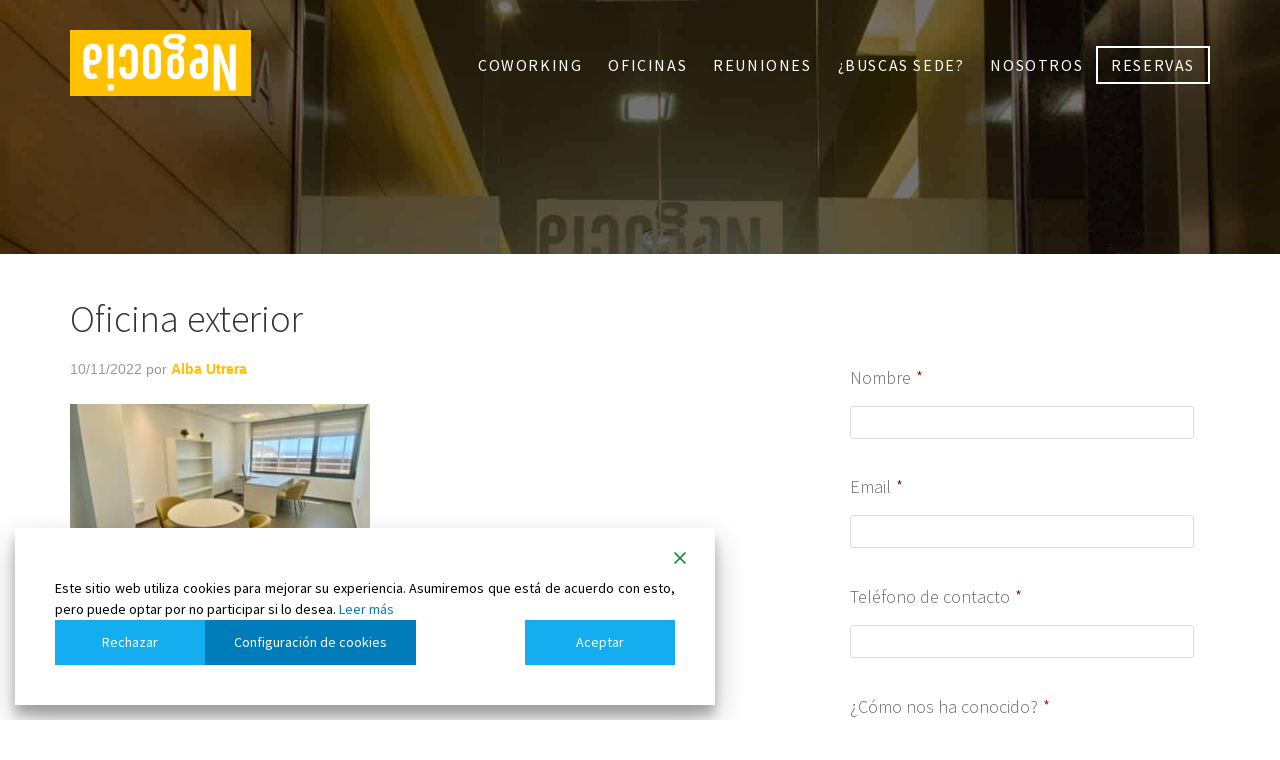

--- FILE ---
content_type: text/html; charset=utf-8
request_url: https://www.google.com/recaptcha/api2/anchor?ar=1&k=6Ld9g44UAAAAAK2d_P7LXPwMjxt7ZP82_wKexsie&co=aHR0cHM6Ly93d3cubmVnb2NpYWFyZWEuY29tOjQ0Mw..&hl=en&v=PoyoqOPhxBO7pBk68S4YbpHZ&theme=light&size=normal&anchor-ms=80000&execute-ms=30000&cb=ps0o7icvbg5h
body_size: 49382
content:
<!DOCTYPE HTML><html dir="ltr" lang="en"><head><meta http-equiv="Content-Type" content="text/html; charset=UTF-8">
<meta http-equiv="X-UA-Compatible" content="IE=edge">
<title>reCAPTCHA</title>
<style type="text/css">
/* cyrillic-ext */
@font-face {
  font-family: 'Roboto';
  font-style: normal;
  font-weight: 400;
  font-stretch: 100%;
  src: url(//fonts.gstatic.com/s/roboto/v48/KFO7CnqEu92Fr1ME7kSn66aGLdTylUAMa3GUBHMdazTgWw.woff2) format('woff2');
  unicode-range: U+0460-052F, U+1C80-1C8A, U+20B4, U+2DE0-2DFF, U+A640-A69F, U+FE2E-FE2F;
}
/* cyrillic */
@font-face {
  font-family: 'Roboto';
  font-style: normal;
  font-weight: 400;
  font-stretch: 100%;
  src: url(//fonts.gstatic.com/s/roboto/v48/KFO7CnqEu92Fr1ME7kSn66aGLdTylUAMa3iUBHMdazTgWw.woff2) format('woff2');
  unicode-range: U+0301, U+0400-045F, U+0490-0491, U+04B0-04B1, U+2116;
}
/* greek-ext */
@font-face {
  font-family: 'Roboto';
  font-style: normal;
  font-weight: 400;
  font-stretch: 100%;
  src: url(//fonts.gstatic.com/s/roboto/v48/KFO7CnqEu92Fr1ME7kSn66aGLdTylUAMa3CUBHMdazTgWw.woff2) format('woff2');
  unicode-range: U+1F00-1FFF;
}
/* greek */
@font-face {
  font-family: 'Roboto';
  font-style: normal;
  font-weight: 400;
  font-stretch: 100%;
  src: url(//fonts.gstatic.com/s/roboto/v48/KFO7CnqEu92Fr1ME7kSn66aGLdTylUAMa3-UBHMdazTgWw.woff2) format('woff2');
  unicode-range: U+0370-0377, U+037A-037F, U+0384-038A, U+038C, U+038E-03A1, U+03A3-03FF;
}
/* math */
@font-face {
  font-family: 'Roboto';
  font-style: normal;
  font-weight: 400;
  font-stretch: 100%;
  src: url(//fonts.gstatic.com/s/roboto/v48/KFO7CnqEu92Fr1ME7kSn66aGLdTylUAMawCUBHMdazTgWw.woff2) format('woff2');
  unicode-range: U+0302-0303, U+0305, U+0307-0308, U+0310, U+0312, U+0315, U+031A, U+0326-0327, U+032C, U+032F-0330, U+0332-0333, U+0338, U+033A, U+0346, U+034D, U+0391-03A1, U+03A3-03A9, U+03B1-03C9, U+03D1, U+03D5-03D6, U+03F0-03F1, U+03F4-03F5, U+2016-2017, U+2034-2038, U+203C, U+2040, U+2043, U+2047, U+2050, U+2057, U+205F, U+2070-2071, U+2074-208E, U+2090-209C, U+20D0-20DC, U+20E1, U+20E5-20EF, U+2100-2112, U+2114-2115, U+2117-2121, U+2123-214F, U+2190, U+2192, U+2194-21AE, U+21B0-21E5, U+21F1-21F2, U+21F4-2211, U+2213-2214, U+2216-22FF, U+2308-230B, U+2310, U+2319, U+231C-2321, U+2336-237A, U+237C, U+2395, U+239B-23B7, U+23D0, U+23DC-23E1, U+2474-2475, U+25AF, U+25B3, U+25B7, U+25BD, U+25C1, U+25CA, U+25CC, U+25FB, U+266D-266F, U+27C0-27FF, U+2900-2AFF, U+2B0E-2B11, U+2B30-2B4C, U+2BFE, U+3030, U+FF5B, U+FF5D, U+1D400-1D7FF, U+1EE00-1EEFF;
}
/* symbols */
@font-face {
  font-family: 'Roboto';
  font-style: normal;
  font-weight: 400;
  font-stretch: 100%;
  src: url(//fonts.gstatic.com/s/roboto/v48/KFO7CnqEu92Fr1ME7kSn66aGLdTylUAMaxKUBHMdazTgWw.woff2) format('woff2');
  unicode-range: U+0001-000C, U+000E-001F, U+007F-009F, U+20DD-20E0, U+20E2-20E4, U+2150-218F, U+2190, U+2192, U+2194-2199, U+21AF, U+21E6-21F0, U+21F3, U+2218-2219, U+2299, U+22C4-22C6, U+2300-243F, U+2440-244A, U+2460-24FF, U+25A0-27BF, U+2800-28FF, U+2921-2922, U+2981, U+29BF, U+29EB, U+2B00-2BFF, U+4DC0-4DFF, U+FFF9-FFFB, U+10140-1018E, U+10190-1019C, U+101A0, U+101D0-101FD, U+102E0-102FB, U+10E60-10E7E, U+1D2C0-1D2D3, U+1D2E0-1D37F, U+1F000-1F0FF, U+1F100-1F1AD, U+1F1E6-1F1FF, U+1F30D-1F30F, U+1F315, U+1F31C, U+1F31E, U+1F320-1F32C, U+1F336, U+1F378, U+1F37D, U+1F382, U+1F393-1F39F, U+1F3A7-1F3A8, U+1F3AC-1F3AF, U+1F3C2, U+1F3C4-1F3C6, U+1F3CA-1F3CE, U+1F3D4-1F3E0, U+1F3ED, U+1F3F1-1F3F3, U+1F3F5-1F3F7, U+1F408, U+1F415, U+1F41F, U+1F426, U+1F43F, U+1F441-1F442, U+1F444, U+1F446-1F449, U+1F44C-1F44E, U+1F453, U+1F46A, U+1F47D, U+1F4A3, U+1F4B0, U+1F4B3, U+1F4B9, U+1F4BB, U+1F4BF, U+1F4C8-1F4CB, U+1F4D6, U+1F4DA, U+1F4DF, U+1F4E3-1F4E6, U+1F4EA-1F4ED, U+1F4F7, U+1F4F9-1F4FB, U+1F4FD-1F4FE, U+1F503, U+1F507-1F50B, U+1F50D, U+1F512-1F513, U+1F53E-1F54A, U+1F54F-1F5FA, U+1F610, U+1F650-1F67F, U+1F687, U+1F68D, U+1F691, U+1F694, U+1F698, U+1F6AD, U+1F6B2, U+1F6B9-1F6BA, U+1F6BC, U+1F6C6-1F6CF, U+1F6D3-1F6D7, U+1F6E0-1F6EA, U+1F6F0-1F6F3, U+1F6F7-1F6FC, U+1F700-1F7FF, U+1F800-1F80B, U+1F810-1F847, U+1F850-1F859, U+1F860-1F887, U+1F890-1F8AD, U+1F8B0-1F8BB, U+1F8C0-1F8C1, U+1F900-1F90B, U+1F93B, U+1F946, U+1F984, U+1F996, U+1F9E9, U+1FA00-1FA6F, U+1FA70-1FA7C, U+1FA80-1FA89, U+1FA8F-1FAC6, U+1FACE-1FADC, U+1FADF-1FAE9, U+1FAF0-1FAF8, U+1FB00-1FBFF;
}
/* vietnamese */
@font-face {
  font-family: 'Roboto';
  font-style: normal;
  font-weight: 400;
  font-stretch: 100%;
  src: url(//fonts.gstatic.com/s/roboto/v48/KFO7CnqEu92Fr1ME7kSn66aGLdTylUAMa3OUBHMdazTgWw.woff2) format('woff2');
  unicode-range: U+0102-0103, U+0110-0111, U+0128-0129, U+0168-0169, U+01A0-01A1, U+01AF-01B0, U+0300-0301, U+0303-0304, U+0308-0309, U+0323, U+0329, U+1EA0-1EF9, U+20AB;
}
/* latin-ext */
@font-face {
  font-family: 'Roboto';
  font-style: normal;
  font-weight: 400;
  font-stretch: 100%;
  src: url(//fonts.gstatic.com/s/roboto/v48/KFO7CnqEu92Fr1ME7kSn66aGLdTylUAMa3KUBHMdazTgWw.woff2) format('woff2');
  unicode-range: U+0100-02BA, U+02BD-02C5, U+02C7-02CC, U+02CE-02D7, U+02DD-02FF, U+0304, U+0308, U+0329, U+1D00-1DBF, U+1E00-1E9F, U+1EF2-1EFF, U+2020, U+20A0-20AB, U+20AD-20C0, U+2113, U+2C60-2C7F, U+A720-A7FF;
}
/* latin */
@font-face {
  font-family: 'Roboto';
  font-style: normal;
  font-weight: 400;
  font-stretch: 100%;
  src: url(//fonts.gstatic.com/s/roboto/v48/KFO7CnqEu92Fr1ME7kSn66aGLdTylUAMa3yUBHMdazQ.woff2) format('woff2');
  unicode-range: U+0000-00FF, U+0131, U+0152-0153, U+02BB-02BC, U+02C6, U+02DA, U+02DC, U+0304, U+0308, U+0329, U+2000-206F, U+20AC, U+2122, U+2191, U+2193, U+2212, U+2215, U+FEFF, U+FFFD;
}
/* cyrillic-ext */
@font-face {
  font-family: 'Roboto';
  font-style: normal;
  font-weight: 500;
  font-stretch: 100%;
  src: url(//fonts.gstatic.com/s/roboto/v48/KFO7CnqEu92Fr1ME7kSn66aGLdTylUAMa3GUBHMdazTgWw.woff2) format('woff2');
  unicode-range: U+0460-052F, U+1C80-1C8A, U+20B4, U+2DE0-2DFF, U+A640-A69F, U+FE2E-FE2F;
}
/* cyrillic */
@font-face {
  font-family: 'Roboto';
  font-style: normal;
  font-weight: 500;
  font-stretch: 100%;
  src: url(//fonts.gstatic.com/s/roboto/v48/KFO7CnqEu92Fr1ME7kSn66aGLdTylUAMa3iUBHMdazTgWw.woff2) format('woff2');
  unicode-range: U+0301, U+0400-045F, U+0490-0491, U+04B0-04B1, U+2116;
}
/* greek-ext */
@font-face {
  font-family: 'Roboto';
  font-style: normal;
  font-weight: 500;
  font-stretch: 100%;
  src: url(//fonts.gstatic.com/s/roboto/v48/KFO7CnqEu92Fr1ME7kSn66aGLdTylUAMa3CUBHMdazTgWw.woff2) format('woff2');
  unicode-range: U+1F00-1FFF;
}
/* greek */
@font-face {
  font-family: 'Roboto';
  font-style: normal;
  font-weight: 500;
  font-stretch: 100%;
  src: url(//fonts.gstatic.com/s/roboto/v48/KFO7CnqEu92Fr1ME7kSn66aGLdTylUAMa3-UBHMdazTgWw.woff2) format('woff2');
  unicode-range: U+0370-0377, U+037A-037F, U+0384-038A, U+038C, U+038E-03A1, U+03A3-03FF;
}
/* math */
@font-face {
  font-family: 'Roboto';
  font-style: normal;
  font-weight: 500;
  font-stretch: 100%;
  src: url(//fonts.gstatic.com/s/roboto/v48/KFO7CnqEu92Fr1ME7kSn66aGLdTylUAMawCUBHMdazTgWw.woff2) format('woff2');
  unicode-range: U+0302-0303, U+0305, U+0307-0308, U+0310, U+0312, U+0315, U+031A, U+0326-0327, U+032C, U+032F-0330, U+0332-0333, U+0338, U+033A, U+0346, U+034D, U+0391-03A1, U+03A3-03A9, U+03B1-03C9, U+03D1, U+03D5-03D6, U+03F0-03F1, U+03F4-03F5, U+2016-2017, U+2034-2038, U+203C, U+2040, U+2043, U+2047, U+2050, U+2057, U+205F, U+2070-2071, U+2074-208E, U+2090-209C, U+20D0-20DC, U+20E1, U+20E5-20EF, U+2100-2112, U+2114-2115, U+2117-2121, U+2123-214F, U+2190, U+2192, U+2194-21AE, U+21B0-21E5, U+21F1-21F2, U+21F4-2211, U+2213-2214, U+2216-22FF, U+2308-230B, U+2310, U+2319, U+231C-2321, U+2336-237A, U+237C, U+2395, U+239B-23B7, U+23D0, U+23DC-23E1, U+2474-2475, U+25AF, U+25B3, U+25B7, U+25BD, U+25C1, U+25CA, U+25CC, U+25FB, U+266D-266F, U+27C0-27FF, U+2900-2AFF, U+2B0E-2B11, U+2B30-2B4C, U+2BFE, U+3030, U+FF5B, U+FF5D, U+1D400-1D7FF, U+1EE00-1EEFF;
}
/* symbols */
@font-face {
  font-family: 'Roboto';
  font-style: normal;
  font-weight: 500;
  font-stretch: 100%;
  src: url(//fonts.gstatic.com/s/roboto/v48/KFO7CnqEu92Fr1ME7kSn66aGLdTylUAMaxKUBHMdazTgWw.woff2) format('woff2');
  unicode-range: U+0001-000C, U+000E-001F, U+007F-009F, U+20DD-20E0, U+20E2-20E4, U+2150-218F, U+2190, U+2192, U+2194-2199, U+21AF, U+21E6-21F0, U+21F3, U+2218-2219, U+2299, U+22C4-22C6, U+2300-243F, U+2440-244A, U+2460-24FF, U+25A0-27BF, U+2800-28FF, U+2921-2922, U+2981, U+29BF, U+29EB, U+2B00-2BFF, U+4DC0-4DFF, U+FFF9-FFFB, U+10140-1018E, U+10190-1019C, U+101A0, U+101D0-101FD, U+102E0-102FB, U+10E60-10E7E, U+1D2C0-1D2D3, U+1D2E0-1D37F, U+1F000-1F0FF, U+1F100-1F1AD, U+1F1E6-1F1FF, U+1F30D-1F30F, U+1F315, U+1F31C, U+1F31E, U+1F320-1F32C, U+1F336, U+1F378, U+1F37D, U+1F382, U+1F393-1F39F, U+1F3A7-1F3A8, U+1F3AC-1F3AF, U+1F3C2, U+1F3C4-1F3C6, U+1F3CA-1F3CE, U+1F3D4-1F3E0, U+1F3ED, U+1F3F1-1F3F3, U+1F3F5-1F3F7, U+1F408, U+1F415, U+1F41F, U+1F426, U+1F43F, U+1F441-1F442, U+1F444, U+1F446-1F449, U+1F44C-1F44E, U+1F453, U+1F46A, U+1F47D, U+1F4A3, U+1F4B0, U+1F4B3, U+1F4B9, U+1F4BB, U+1F4BF, U+1F4C8-1F4CB, U+1F4D6, U+1F4DA, U+1F4DF, U+1F4E3-1F4E6, U+1F4EA-1F4ED, U+1F4F7, U+1F4F9-1F4FB, U+1F4FD-1F4FE, U+1F503, U+1F507-1F50B, U+1F50D, U+1F512-1F513, U+1F53E-1F54A, U+1F54F-1F5FA, U+1F610, U+1F650-1F67F, U+1F687, U+1F68D, U+1F691, U+1F694, U+1F698, U+1F6AD, U+1F6B2, U+1F6B9-1F6BA, U+1F6BC, U+1F6C6-1F6CF, U+1F6D3-1F6D7, U+1F6E0-1F6EA, U+1F6F0-1F6F3, U+1F6F7-1F6FC, U+1F700-1F7FF, U+1F800-1F80B, U+1F810-1F847, U+1F850-1F859, U+1F860-1F887, U+1F890-1F8AD, U+1F8B0-1F8BB, U+1F8C0-1F8C1, U+1F900-1F90B, U+1F93B, U+1F946, U+1F984, U+1F996, U+1F9E9, U+1FA00-1FA6F, U+1FA70-1FA7C, U+1FA80-1FA89, U+1FA8F-1FAC6, U+1FACE-1FADC, U+1FADF-1FAE9, U+1FAF0-1FAF8, U+1FB00-1FBFF;
}
/* vietnamese */
@font-face {
  font-family: 'Roboto';
  font-style: normal;
  font-weight: 500;
  font-stretch: 100%;
  src: url(//fonts.gstatic.com/s/roboto/v48/KFO7CnqEu92Fr1ME7kSn66aGLdTylUAMa3OUBHMdazTgWw.woff2) format('woff2');
  unicode-range: U+0102-0103, U+0110-0111, U+0128-0129, U+0168-0169, U+01A0-01A1, U+01AF-01B0, U+0300-0301, U+0303-0304, U+0308-0309, U+0323, U+0329, U+1EA0-1EF9, U+20AB;
}
/* latin-ext */
@font-face {
  font-family: 'Roboto';
  font-style: normal;
  font-weight: 500;
  font-stretch: 100%;
  src: url(//fonts.gstatic.com/s/roboto/v48/KFO7CnqEu92Fr1ME7kSn66aGLdTylUAMa3KUBHMdazTgWw.woff2) format('woff2');
  unicode-range: U+0100-02BA, U+02BD-02C5, U+02C7-02CC, U+02CE-02D7, U+02DD-02FF, U+0304, U+0308, U+0329, U+1D00-1DBF, U+1E00-1E9F, U+1EF2-1EFF, U+2020, U+20A0-20AB, U+20AD-20C0, U+2113, U+2C60-2C7F, U+A720-A7FF;
}
/* latin */
@font-face {
  font-family: 'Roboto';
  font-style: normal;
  font-weight: 500;
  font-stretch: 100%;
  src: url(//fonts.gstatic.com/s/roboto/v48/KFO7CnqEu92Fr1ME7kSn66aGLdTylUAMa3yUBHMdazQ.woff2) format('woff2');
  unicode-range: U+0000-00FF, U+0131, U+0152-0153, U+02BB-02BC, U+02C6, U+02DA, U+02DC, U+0304, U+0308, U+0329, U+2000-206F, U+20AC, U+2122, U+2191, U+2193, U+2212, U+2215, U+FEFF, U+FFFD;
}
/* cyrillic-ext */
@font-face {
  font-family: 'Roboto';
  font-style: normal;
  font-weight: 900;
  font-stretch: 100%;
  src: url(//fonts.gstatic.com/s/roboto/v48/KFO7CnqEu92Fr1ME7kSn66aGLdTylUAMa3GUBHMdazTgWw.woff2) format('woff2');
  unicode-range: U+0460-052F, U+1C80-1C8A, U+20B4, U+2DE0-2DFF, U+A640-A69F, U+FE2E-FE2F;
}
/* cyrillic */
@font-face {
  font-family: 'Roboto';
  font-style: normal;
  font-weight: 900;
  font-stretch: 100%;
  src: url(//fonts.gstatic.com/s/roboto/v48/KFO7CnqEu92Fr1ME7kSn66aGLdTylUAMa3iUBHMdazTgWw.woff2) format('woff2');
  unicode-range: U+0301, U+0400-045F, U+0490-0491, U+04B0-04B1, U+2116;
}
/* greek-ext */
@font-face {
  font-family: 'Roboto';
  font-style: normal;
  font-weight: 900;
  font-stretch: 100%;
  src: url(//fonts.gstatic.com/s/roboto/v48/KFO7CnqEu92Fr1ME7kSn66aGLdTylUAMa3CUBHMdazTgWw.woff2) format('woff2');
  unicode-range: U+1F00-1FFF;
}
/* greek */
@font-face {
  font-family: 'Roboto';
  font-style: normal;
  font-weight: 900;
  font-stretch: 100%;
  src: url(//fonts.gstatic.com/s/roboto/v48/KFO7CnqEu92Fr1ME7kSn66aGLdTylUAMa3-UBHMdazTgWw.woff2) format('woff2');
  unicode-range: U+0370-0377, U+037A-037F, U+0384-038A, U+038C, U+038E-03A1, U+03A3-03FF;
}
/* math */
@font-face {
  font-family: 'Roboto';
  font-style: normal;
  font-weight: 900;
  font-stretch: 100%;
  src: url(//fonts.gstatic.com/s/roboto/v48/KFO7CnqEu92Fr1ME7kSn66aGLdTylUAMawCUBHMdazTgWw.woff2) format('woff2');
  unicode-range: U+0302-0303, U+0305, U+0307-0308, U+0310, U+0312, U+0315, U+031A, U+0326-0327, U+032C, U+032F-0330, U+0332-0333, U+0338, U+033A, U+0346, U+034D, U+0391-03A1, U+03A3-03A9, U+03B1-03C9, U+03D1, U+03D5-03D6, U+03F0-03F1, U+03F4-03F5, U+2016-2017, U+2034-2038, U+203C, U+2040, U+2043, U+2047, U+2050, U+2057, U+205F, U+2070-2071, U+2074-208E, U+2090-209C, U+20D0-20DC, U+20E1, U+20E5-20EF, U+2100-2112, U+2114-2115, U+2117-2121, U+2123-214F, U+2190, U+2192, U+2194-21AE, U+21B0-21E5, U+21F1-21F2, U+21F4-2211, U+2213-2214, U+2216-22FF, U+2308-230B, U+2310, U+2319, U+231C-2321, U+2336-237A, U+237C, U+2395, U+239B-23B7, U+23D0, U+23DC-23E1, U+2474-2475, U+25AF, U+25B3, U+25B7, U+25BD, U+25C1, U+25CA, U+25CC, U+25FB, U+266D-266F, U+27C0-27FF, U+2900-2AFF, U+2B0E-2B11, U+2B30-2B4C, U+2BFE, U+3030, U+FF5B, U+FF5D, U+1D400-1D7FF, U+1EE00-1EEFF;
}
/* symbols */
@font-face {
  font-family: 'Roboto';
  font-style: normal;
  font-weight: 900;
  font-stretch: 100%;
  src: url(//fonts.gstatic.com/s/roboto/v48/KFO7CnqEu92Fr1ME7kSn66aGLdTylUAMaxKUBHMdazTgWw.woff2) format('woff2');
  unicode-range: U+0001-000C, U+000E-001F, U+007F-009F, U+20DD-20E0, U+20E2-20E4, U+2150-218F, U+2190, U+2192, U+2194-2199, U+21AF, U+21E6-21F0, U+21F3, U+2218-2219, U+2299, U+22C4-22C6, U+2300-243F, U+2440-244A, U+2460-24FF, U+25A0-27BF, U+2800-28FF, U+2921-2922, U+2981, U+29BF, U+29EB, U+2B00-2BFF, U+4DC0-4DFF, U+FFF9-FFFB, U+10140-1018E, U+10190-1019C, U+101A0, U+101D0-101FD, U+102E0-102FB, U+10E60-10E7E, U+1D2C0-1D2D3, U+1D2E0-1D37F, U+1F000-1F0FF, U+1F100-1F1AD, U+1F1E6-1F1FF, U+1F30D-1F30F, U+1F315, U+1F31C, U+1F31E, U+1F320-1F32C, U+1F336, U+1F378, U+1F37D, U+1F382, U+1F393-1F39F, U+1F3A7-1F3A8, U+1F3AC-1F3AF, U+1F3C2, U+1F3C4-1F3C6, U+1F3CA-1F3CE, U+1F3D4-1F3E0, U+1F3ED, U+1F3F1-1F3F3, U+1F3F5-1F3F7, U+1F408, U+1F415, U+1F41F, U+1F426, U+1F43F, U+1F441-1F442, U+1F444, U+1F446-1F449, U+1F44C-1F44E, U+1F453, U+1F46A, U+1F47D, U+1F4A3, U+1F4B0, U+1F4B3, U+1F4B9, U+1F4BB, U+1F4BF, U+1F4C8-1F4CB, U+1F4D6, U+1F4DA, U+1F4DF, U+1F4E3-1F4E6, U+1F4EA-1F4ED, U+1F4F7, U+1F4F9-1F4FB, U+1F4FD-1F4FE, U+1F503, U+1F507-1F50B, U+1F50D, U+1F512-1F513, U+1F53E-1F54A, U+1F54F-1F5FA, U+1F610, U+1F650-1F67F, U+1F687, U+1F68D, U+1F691, U+1F694, U+1F698, U+1F6AD, U+1F6B2, U+1F6B9-1F6BA, U+1F6BC, U+1F6C6-1F6CF, U+1F6D3-1F6D7, U+1F6E0-1F6EA, U+1F6F0-1F6F3, U+1F6F7-1F6FC, U+1F700-1F7FF, U+1F800-1F80B, U+1F810-1F847, U+1F850-1F859, U+1F860-1F887, U+1F890-1F8AD, U+1F8B0-1F8BB, U+1F8C0-1F8C1, U+1F900-1F90B, U+1F93B, U+1F946, U+1F984, U+1F996, U+1F9E9, U+1FA00-1FA6F, U+1FA70-1FA7C, U+1FA80-1FA89, U+1FA8F-1FAC6, U+1FACE-1FADC, U+1FADF-1FAE9, U+1FAF0-1FAF8, U+1FB00-1FBFF;
}
/* vietnamese */
@font-face {
  font-family: 'Roboto';
  font-style: normal;
  font-weight: 900;
  font-stretch: 100%;
  src: url(//fonts.gstatic.com/s/roboto/v48/KFO7CnqEu92Fr1ME7kSn66aGLdTylUAMa3OUBHMdazTgWw.woff2) format('woff2');
  unicode-range: U+0102-0103, U+0110-0111, U+0128-0129, U+0168-0169, U+01A0-01A1, U+01AF-01B0, U+0300-0301, U+0303-0304, U+0308-0309, U+0323, U+0329, U+1EA0-1EF9, U+20AB;
}
/* latin-ext */
@font-face {
  font-family: 'Roboto';
  font-style: normal;
  font-weight: 900;
  font-stretch: 100%;
  src: url(//fonts.gstatic.com/s/roboto/v48/KFO7CnqEu92Fr1ME7kSn66aGLdTylUAMa3KUBHMdazTgWw.woff2) format('woff2');
  unicode-range: U+0100-02BA, U+02BD-02C5, U+02C7-02CC, U+02CE-02D7, U+02DD-02FF, U+0304, U+0308, U+0329, U+1D00-1DBF, U+1E00-1E9F, U+1EF2-1EFF, U+2020, U+20A0-20AB, U+20AD-20C0, U+2113, U+2C60-2C7F, U+A720-A7FF;
}
/* latin */
@font-face {
  font-family: 'Roboto';
  font-style: normal;
  font-weight: 900;
  font-stretch: 100%;
  src: url(//fonts.gstatic.com/s/roboto/v48/KFO7CnqEu92Fr1ME7kSn66aGLdTylUAMa3yUBHMdazQ.woff2) format('woff2');
  unicode-range: U+0000-00FF, U+0131, U+0152-0153, U+02BB-02BC, U+02C6, U+02DA, U+02DC, U+0304, U+0308, U+0329, U+2000-206F, U+20AC, U+2122, U+2191, U+2193, U+2212, U+2215, U+FEFF, U+FFFD;
}

</style>
<link rel="stylesheet" type="text/css" href="https://www.gstatic.com/recaptcha/releases/PoyoqOPhxBO7pBk68S4YbpHZ/styles__ltr.css">
<script nonce="WHwGcjlycMn9aqYwz0uqWQ" type="text/javascript">window['__recaptcha_api'] = 'https://www.google.com/recaptcha/api2/';</script>
<script type="text/javascript" src="https://www.gstatic.com/recaptcha/releases/PoyoqOPhxBO7pBk68S4YbpHZ/recaptcha__en.js" nonce="WHwGcjlycMn9aqYwz0uqWQ">
      
    </script></head>
<body><div id="rc-anchor-alert" class="rc-anchor-alert"></div>
<input type="hidden" id="recaptcha-token" value="[base64]">
<script type="text/javascript" nonce="WHwGcjlycMn9aqYwz0uqWQ">
      recaptcha.anchor.Main.init("[\x22ainput\x22,[\x22bgdata\x22,\x22\x22,\[base64]/[base64]/MjU1Ong/[base64]/[base64]/[base64]/[base64]/[base64]/[base64]/[base64]/[base64]/[base64]/[base64]/[base64]/[base64]/[base64]/[base64]/[base64]\\u003d\x22,\[base64]\\u003d\x22,\x22wphhHQFjWUNGEW1xMGTCoU/Cg8KmIi3DgADDgQTCoyfDqA/[base64]/CnTM+ccKewp/[base64]/DkkgfP8OZw4NqRMKEDxbCkH7DmgdBw41mMR3Dh8K/wqw6wpbDi13Dml1bKQ1BJMOzVQ8+w7ZrOcOYw5dswqZXSBscw7gQw4rDvsOsLcOVw6LCgjXDhmcyWlHDksKUNDtlw7/CrTfCtcKfwoQBdhvDmMO8EGPCr8O1PWQ/[base64]/Dh8OUwrHCh8KqwqHDhcOVV8KPwoQpUMKpw5YjwqfChxgvwpRmw73DoTLDogc/B8OEKMOaTylQwrcaaMK8AsO5eT9fFn7DhwPDlkTClgHDo8OsUsOswo3DqjdGwpMtTcKyEQfCm8OOw4RQWm9xw7I/w7xcYMOLwosIIlHDlyQ2wrh/wrQ0Xkspw6nDgMOmR3/CvR3CusKCQMKFC8KFHAh7fsKtw4zCocKnwqZoW8KQw7plEjkXbDvDm8Kzwrh7wqETGMKuw6QTGVlUHgfDuRlPwrTCgMKRw6TChXlRw7UucBjCpsKRO1dUwp/[base64]/[base64]/CpRzClCbChyfDm8K5CDQgwqRqal4awpnDtCxCPSPCq8OYCsKzFhLDjMKFYcKuSsKeaAbDpAXCncKgfkklPcKPYcKEw6zDqVDDs3IFwoXDicOZTcOlw7TDnF/DqcKTwrjDtcKCBMKtwqDDnRgWwrdWI8OwwpTCg342PU7DqB5Bw5fCq8K/[base64]/DrFRkexZxw7R2NX4TSwXDncKcwo1wc01AVVkBwojCtnbDhUnDtBLCig3Dg8K5ZDQjw7bDiChyw4TCv8OHJjTDg8OkVsK/wqB4bMKKw4ZzJzbDoHjDu2zDqm99wotTw5IJfcKTw4s/wp57LDNlw4fCgx/[base64]/DgWHCrcKcwq/DhmAtEhbDlMOEwrgPw6DCuMOuwqfDi1fCvDEzMnoOKsOowp9fTcOqw7bCjsKNRMKgFMKnwq5+wrDDjFjCjsK6d2lhNwvDtcOyDsOgwqTDscKmaQzCuznDr15Kw47CqsO1w4FSwqfCu0bDmUTDnzd/QVoMLcKRQMO6V8Oqw7oYwpk4MBDCtmlrw7VtEgbCvcK8wp8bd8K1woFEP3tjw4EKw5QCEsO0WTjCm2dtIsKUHEopQsKYwpoqw5jDusOkXQXDoSLDsk/CpMOrNi3CvMOcw53DvXHCnsOlwr7DizVZwp/CjsKjAkRkwrhqwrgkLSHCoUVRZsKGwqNiwo7DrTY1wo1eJsOEbcKtwp7CocKCwrDCn18hwqtdwo/DkMO6wrTDn0vDscONMsKjwoLCiwxAeBF4I1TDlcK7wr82w5sew75mOcKlLMO1wrvDqlPDiCQhw60IMGnDmsOXwq1oRhlVK8K0w4gOZcOiZndPw4YZwqtxDQ/CrsOvw6fDqsOUMwAHw47Dj8KKw4/DkSrDlzLDuVDCv8OKw5cLw4kSw5TDlSrCrRkFw6sJax/DscK0MTjDtMKpFD/CkcOVXMKwTRHDusKmw7nDngsHBsKnw6rDulFqw7x9wpzClS0kw4QwaB54acK4woxew50JwqkNFVV/wr8twpZscnw+A8O6w6nCnk4cw4EEdSoOSl/[base64]/CtsOLRFDDg0JUwojDunB+w5XCkizCo3tHI1x9e8KNJ2dSBxDDr1nCmcOAwoLCs8O5MEnCm2/Cv008TTLDlsOTw7UGw4pfwqkpwrF1dDvCp1rDj8Kac8OAPMKXSTF6w4TDuylRw5jCm3XCvcOYYsOlY1rCiMO0wpjDq8Kmw5glw6TClcOjwp/CtEthwqwoEnTDjcKPwpTCv8KEbA4GPn8ZwpV6UMKjwqpSfMOlwrXDqsOlwrfDh8Kww4Bkw77Dp8O2wr5IwqgawqzCrxUQecKYZWlEwrzDo8OFwrxIwpldw7rCp2MFT8KBS8OFDVx9FGFOeWgZZFbCij/[base64]/CjDoJBMKqwoZeWXISPxvCtsK/[base64]/CnsKlwonDsMKywofCjkpbGMKFwrTChUkUw4/[base64]/CtAvDnMKlwrXCn2zChsKXfRhwWgPDoCjCk8OKWMKjXSDDpsOiFVZ2V8OyTHDCksKbCMOBw5NfaU8nw5vDisOywrXDtANqwrfDu8KbLcKkOsOlXgnDhEZBZwzDk0XCrjnDmg1Qwp43IsKJw7VDDMOCR8K0G8K6wpRnOT/Dl8KLw49wEMKDwoRkwrHCpBRUw7fCv2p1fyAEFCDCkcOkw5tlw77CtcOVw7B+w6/DlGYVw74fSsKuQcOxdMKCwpTCi8KVCh7Cu0gZwoZvwpIXwoEHw75dMsOkw4zChjwcH8OuBlLDsMKAMiLDsER8fx/DmwXDoGzCqsK1wqlkwpR2MTTDtzkNwoHCgcKCw7pkZsK6ezXDtzPDjcOZw4scVMOhw6N1fsOAwrPCo8KGw4/DlcKfwq5Qw4IHWcOxwq9SwrvDkSYbB8Otwr/[base64]/[base64]/DpHDChcO3TsKUwoswPCzDtS7CicKhw4/Co8KKwoHCjSLCqsKtw74hZsOgeMKJAiVNw414wocoRFduAMKKRmTDoCvCisKvFjXCjjbDtlkHFMOSwpnCvcOfw6hvw60Kw4heYMO0TMK6dcKuwoUUXcKMwp4gMB/Cg8K+acKXw7TChsOML8OQDyLCq25Fw6ppSxnChS8VCMKpwo3DjkvDmhNsD8OuBX/CljLDhcOsQcOzw7XChQwAQ8OhNMKGw78rwonDgGbDrzY3w7TDiMK9UcO6P8OZw5Vgw6JVdcOWRR4gw5QgDR/DnMKEw4JWA8O4wovDnERZDMOAwpvDhcOow4TDrnkadMKxB8KFwqElI2AVw4ZZwpjDs8Kpwoo0fg/[base64]/BsKIw6/CtMORXinCp8O7X8OGw6DCjMK1JcO/[base64]/[base64]/wonDnklkRMKzWxpIw43DnMKywqXDjsO3woLChcKewq51LMKRw5AuwrDCp8OUHnsEwoXDjMODwqXCo8KPacKiw4MpA11Iw4cpwqR8ZEJ6w7sARcKGw7g/[base64]/Dpid/w7gQK8KAwr7CmcKMYcKnw4DDpMO5BBM+w6PDgcKNN8KyWMKowqIORcOJSsKSw5lsWMK0fAh7wrbCi8ObCh9uI8KBwpDDpjxNSD7CqsOQBcOAZE0KH0bDocKwQxtgZGQ1GsOgAkHDs8K/YcKTasO1wobCqsO4KQTClEZAw5vDrsObw6vCr8OSfVbDrwXDkcKZwoU5NRbCqcO/w7rCmsKAPsKnw7MaP3nCj3NzDz3Cg8OsNRvDvnTDuSh8wrFXdDjCmlQGwp7Dng4qwqbCvMOrw4bChjLDtMKWw5ViwqnDj8Onw6obw4J0wrzDsTrCt8OFN2EVdMKqTwshOsKJwpTCsMKEw4PCpsKYw6jCrMKafHnDksOuwo/[base64]/[base64]/DhcOsw6HCqzICd8O0w5rDsWJJLVzCuFTDsXN4wpptAsKOw5zCgsKVHwQTw4zCowPCqxxgwqF7w6fCtEAyZQAAwpLCmcK1DMKsMj3CkXbDs8Kjw4zDum0YFcKyZi/[base64]/DscOCw7LDpGDDoU3Dkn8qG8KgS8ODwr3CmcOIwpzDrRTDt8KBXsKdDkDDmcKrwotPHkPDnwXDmMK+YQtGw7Z8w6JJw6Flw4LCm8KtVcOHw63DssOzdg4Zwq4+w7M9TMOPQ1t/[base64]/[base64]/DmcK8PhHDr27CqMOTBm3CjXHClsOJFsOwRMO0w7HCucKawrMVwqzCp8OfUDfCtzTCg1fDjlRvw5nCh34TSi8BJcOQOsKSw6XDhsOZQcOuw49FLMKrwp/Cg8KQwpLDp8Ojw4TDsXvDnyfDrXY8HGjDsh3CoiLCmsO/IcKCdWEhC1XDh8OzbGvCtcOow7PDisKmBRIfw6TDrhbCssKKw4hLw6IwFsK9MsKURMKUAXTDr0vCuMKpMkBdwrRxwoNWw4bCuWsZOmk+HcOpw5xQZDLCi8KdV8KiMcK9w7ttw47CqwbCqknChSXDtcKXBcKgA2hHLitsV8K0OsOcM8OWF2sZw4/ChlfDhcO9R8OPwrXCq8O3wpJMYcK+wo/Cn3nCrsKpwo3DrA4xwrdPw6vChsKVw6rClH/DsyE7wrvCj8Krw7AgwqfDlh0RwrTClV1LEsOpKcKtw6tww6xkw7rCtsOWOCV6w6l3w53Cs2PCmnvCtFfDkUwPw4ZEQMK3c0PDjD0yZkQgZ8KXwrDCsk03w6/DrMK4w7fDrH0EI0cPwr/DnFbCmwYSHAgcWMOCw5xHRMKuw4/ChwMmM8KTw6jCqcKIMMO0IcOvw5sZS8OJXiVvDMO9w5vCusKKwrdGw6YQQ1PDpSXDoMOTw7vDo8OncRR7YH8GHVDDhXDCgijDmjtZwozCk0rCuCnCrsK1w50bwqteMWBbNcORw6/DkCQOwpfCqjVBwrPDohMGw4QOw65xw7AlwrPCpMObK8OZwpNcOlFiw4jDsl3CocKuVXNPwpTCmRs5GcOfJyQnAw9JKsKJworDocKKXsKrwprDjUDDqCTCriQDw5bCqT7DrSjDvsKBWGN4wqDDqT7CihHCkMKvEgE/RsOow7R9d0jDicKqw7vDmMOIbcOqw4NrRgBjVQ7CiX/CrMO4TcOMejnCnzFRfsKGw49Mw5Jbw7nCm8K2wr3DncK5IcOePTLDh8Oow4rCvGdRw6gwE8KwwqVIWsOabGDCrwvDoXclVsOgKGPDpMKpwq/CjDTDuz3Du8KuRXd2wrbCgz/CiQDCl3pUD8KRW8KwDBjCpMKdwq/Dp8O7cCbCgk0aO8OOGcOpwrp4w7jCgcOlb8KOw6LCl3DDoyvCiDIXTMKHCB4gw4bDhhtEa8Klwr7CoWHCrhEawr4pwrsDMhLDtUrDhhLDphHDtwHCky/CgcKtwq4pw4UDw4PCkEUZwoZ/wp3DqUzDvsKuwo3Dk8OrYsKvwpNZTEJ7wqzCiMKFwoAdw4PDr8OMFwXCvT3DvUvDm8OLQ8Kew5hjw4BbwqJow64mw4Mzw5LCpsKvb8OYwo7DgMK2Z8KKUMK5H8KiDMOlw6zComoIw4IhwoAGwqvDi2XCpWnCixPDmkvCgBjCohYufmYpwpDDuQjChMKjEysHAR/Ds8KIeyPDtRfDsTzCmcOIw6XDmsKRFmXDqg0Gw7wnw6Rtwo1mwq5rHcKJKEdmXUvCtMK/wrRbw5A0VMOPwoBpwqDDtXrCmcKuKcKSw6nChsKRJcKlwozDo8ORXsOTN8K4w73DtsO6wrctw7EvwoPDhlM7wq/CggjCscKWwrxVw4fCgcOPU1TCscOuGSjDvnbCq8KQJxzCksKpw7fDuEUowppaw5N9HsKEIFVxYAsWw51uwqLCsiMsTsOpPMKfdsOpw4fCqsOUCCjCo8O6M8KUFcK2wpk7w6B2wpTCmMO2w79Nwq7Dg8KQw6EHw4nDr1XCmjMGwoUYwqR1w4/[base64]/CosOmwqMyOxzCjBBawrwKwrYULGTCscOKwqkxcX7DmsKXExjDvk9LwrjCjBHDtGvDhhF7w7/DhyzCvygiDztPwofCjwnCoMK/TxFQVMODLHLCh8ObwrbDsxTCpMO1Vm1TwrFRwqdODnTCihTCjsOAw4wcwrXCkS/CgC5BwpHDpRh7TW4fwpQPwpnCs8K2wq02woNbO8OTcXkHIgxGWXTCt8Kpw5cSwosYw5nDm8Opa8Kbf8KLJXrCpW3DiMOYYA0PSkl4w4F+LUjDr8KKe8KRwqPDtFXCk8OawrjDjsKXworDiCDCm8KIZlLDmMKLwpTDhcKWw4/DisOdEjLChkPDqsOLw4TCksOXY8OIw53Du0xOIhxHecOpbBF/N8OqBcOZTkBTwrrCk8OhYMKhd1gWwrDDtWEqwqc3KsKzwrzCpV8zw4F0DMKJw5XCu8OFwpbCosKcFsOCdSBEEwvDjsOqw4I+wpNoUHEGw4jDjnzDt8Kew5/CsMOqwozCm8Omwp8JRcKndBnCiHPDmcOewrVAMMKJGGHCjwHDv8OIw6rDtMKBeDjCh8KsOCLCoCwWW8OAwp3DnsKPw5E+AEhPWnDClMKHw4AWdMO/P33Dp8KkYmjDq8Ozw6NEbcKeEcKOLcKZPcKdwrscwqvChDtYwoBRw4/Cgg5uwrrDqEE8woHDryh+OcKMwpNYw7vCjXPCgFFMwpjCs8O7wqjDhsKJw7pfPnB4RkvChD1/bMKWRVTDvcKbXQl3QMOPwrgTKQo/U8Kpw7DCrCvDmsK6FcOtUMOaYsOgw5QoPDw6fgwOWTlDwpzDq0INDBJSw6dLw5UVw53DpQBeSxhNKWLCu8Kew4JEDyMSKsOqwpzDiCbDq8OQF3TDgmZ0TmVZw7rDvSgMwqdkbE3DvMKkwpbClg3CqD/[base64]/CqcKSwpDCvSrDgg7DhyA2ODwpOwUxWcKTwqtrwpZ7ADgWw7HDuTxCwq/[base64]/Cnx9qwpfDlyLCv2srwoPDixPCun1Kw5HDikMsw4pMw77DnhjCnSoRw6XDhThtEC1oWU3ClSZ6G8K5WV/[base64]/CvcKnwqnDpEXDvH/CuMKrwrkfG1PDqTItwp58w51CwotMBsObLAN0w73Dn8KFwrjDqH/CvCzDpzrDlj/CpEdaf8OyXkB2esOfwoLDjwhhw53CmQjDpcKBHsKDK1HDl8Oswr/CmzXDi0V8w4LCtF48UWJlwpl6KsKjBsKVw6DCsHDCo1HDqMKYVsKiTw99TwA4w6rDosKCw4/CkmZdFCjDmkEWVcOsXCRYITTDskTDsgACwp4/wogNOMKwwr9Iw6YDwq57fcOGUDIsGBfCtw/Chx0IdHEUZhrDg8KUw5kmw4/DjsOFwotwwqjDq8K2MgVjwqnCuQ/CmFpDWcOsUcOZwrfCv8KXwoPCkMO/alHDn8KiQk7DtmJqa25mwrJ1wpIfw7LCi8KiwqPCuMKBwpckTzzDrmcaw5/[base64]/DvsOzwqrCvjd3W8KMUQRgwpANw6LDl8ODKMKsdsOtw4piwpPDgMKdw63Dmm87DMKrwoZqw7vCtwIEw57CiA/CuMKCw50yw4rDs1HDghZhw5kqRcKtw7HCh3TDkcK9w6vDksOaw7MgEMOBwpFgLcKQeMKSYsKqwovDtCpUw49XbU8yK0k/XG/DgsK0MELDjsKqf8Ktw5rCsAPDssKXWBA7KcK7RGsbXMOuChnDrAE/E8Kzw73Cj8KVAwvDoU/[base64]/Dl08Rwp7Cm1U+L8KBdMKvP8KSwpJ3w5/DhsO9Cn3Dl0rDmzbCuWbDs0XDol/[base64]/DuhrDl8OcwqTDhMOJw4jDosK+wotOZ8O/ISTDtcODGMKzWcKRwrEFw4TDmn59w7XDg2pgwpzDvHN/[base64]/Dpx/ChBwmYUnDgnDDvnh0NFDDr3HCo8KXwojDn8KAw6dQHsK5UsOiw4/DiiHCklTCjxTDuR3CoFfCusOow6FBwqZsw41aJHrCv8OSwoDCoMKsw77CvXrCnMKkw7pMZg01woEsw547TA/CosOww6g2w49YMgzCtMKacMK7b1IhwrdGNEvDgMKMwobDrsOyfVDCg0PCjMOzdMKbD8Kow4jCjMK1I11qwpnCmMKOKMK/JSrDh1zCj8OMw74hGW/DjivCh8Oew6XDnWQPb8O9w4Mtw4EFwp4LQjgQI1Q6wpnDqEgsNsOWwrZTwpw7wq7ClsKfworCmSh1wrozwrYFaGRzwq9xwpo4wobCtTU3w6fDt8K5wr9+KMOSccO9w5EnwqXDnTTDkMO6w4TDo8KLwpQDTsOkw4Y/LcKHwoLDr8OXwr8Hd8OgwrZ5wofDqCbCvMKMw6NHIcOiJnNgwpvCnsK5U8KSSGJBccOGw5NcXcKeeMKIw6kKCTMXfsKmB8KWwpVmK8OXVMKtw5J5w4HDgjrCr8OCw4/CpW3Cq8ONNW7DvcK3FsKWR8OKwovDgFkuLsKKw4fDq8KNE8Kxwqkbw73DiiYiw7dEd8Kgw5HDi8OXe8OeQW/ComISUi9oVTzCqBvCh8K1UlQCw6fDm3t0w6LDmcKJw6/[base64]/Dlx5vcWbCvR1/OcKnaHbCkUTDtW3Cp8KxJsOZw5HChMOmXsOvaV/CucO3wqJnw4gVYMK/wqvDjDzCu8KJNgx1wqwRwrLDlTrDniXDvRMHwrxsHzDCuMKnwpjDpMKRHsOiwp/DpRTDlg1bWyjCmA0CS0xfwp/Cv8OQd8KYw746wqrCp33Cs8KCLFjCvsKVwojDmGh0w51Hw7fDoWvDhsOLw7EBw6Z9UxjDuAPCkcKVw4Uew5jCocKrwovCp8KnDiwWwpnDohxDKE/[base64]/CusK6wpDDqj/CpEzDgmPDjiLCksKjW8KHwrEFwrNiKXJ7wrfCu0Vqw44XLgVIw41pHcKrEgnCoE1VwqgqeMKaEMKiwrwUw6LDocOuJsOFLsOFI3o3w7/[base64]/F8KVWcOswogDw73Dkn9Iw5URbcOXw7TDrsOzcDUcw4/CpcOkdMOPVk4mw4RvdcObwrVXDsKxOsOrwrALw73Cm0YZLcKZEcKIEGXDoMO8VcOQw6DChigzDHNiLGwpGlYxw4zDrQtHdsOXw7vDncOqw6fDjMOSOMO7wo3Dt8Kxw4bDrw09bsO1QlvDuMO/wo9Tw7rDpsKzY8K1TTTDjS3Dhmluw6XCqMKcw6JAOm8hYcOiNlHDqsO7wqfDoSZud8ORbDzDt1t+w4zCtsKxbhjDrlBaw4vCnBjDhjFZO0nCjxMrRTANPcKowrHDkzDDs8K2ZWYgwopewpzCnlshQ8OcElzDkhM3w5HCoW9HScOkw5/[base64]/w6zCnsKRw5Y2LMO3w7jCgcKFOEDCqB3Cn8KXR8OaXsKWw6PDj8KFBQljcgrDiA4gF8OAeMKfbWh5b3IKwopIw7jCusKWcmUpDcOEw7fDnsOuCcKnw4TDoMOJR0zCjHwnw4MsJA13w5p4wqHDqsKjCMOldz9xNsK7wrIhOFIIZ3LCkcOnw44Nw6vDlC3DqTA1VlF/woBOwo7DrcO9wokpwpLChxfCqMOKM8Olw7LDj8OPXhLDihjDrMOzwqsabwMqw7suwrppw5TCkn3DunYCD8OlWgR4wqrCmgDCtsOTDsKbJMO7PMKBw4nCr8KywqN8VRVUw5TDosOAw63Dn8KDw4BqbMKMdcOSw6pkwq3DkmPCmcKzw7nCmXjDiFt4dy/[base64]/GsKoacKfIlLDrsKNw6QhC8KqQBEdb8KbwrZVw5XCj3/DgMOhw70scF45wpsdSm0Ww4NVYMOPMUnDh8KxT2/CmMOQM8KxJD3CmAfCqsOdw57CssKaAQJsw5RDwr9yJUEHJsOINsKowo7CmsOeN0rCj8OLw6kpwpEUwpZbwoXDqcKKUMOQw4jDo3/Dm0/CvcKqI8OwHxlMw57DusKxwpDCjRJlw6fCvcKOw6o5N8K1EMOzPsOxfAt7Y8O6wpjDk3MqPcOyc3ccZgjCtTHDu8KJHlhXw4PDhydiw7hVYibDkCx1wpHDggPCs09nT2h3w5/[base64]/w6h6OcOjYMKCNMKoACnDisOXSsO5K8OVX8O9wpHDmMK5RDdaw53CjcOqOFfDrMOoIsK4BcOXwqdiwqNDYsKWw7XDh8OFTMOSHwfCsEfCvsOtwpcuwqNEw5Yxw6PCnl/[base64]/w6wofUfDuRvDp8KQSMO8ecOCSsOOw6NVLcKHTxIQYw/DoGbDusKhw6R6Nn7Dvydneg9IdEw1FcOhwpjCscObFMOPT1YVN3bCtMOMdMO/G8OdwpgHWcO5wphjAcO9wqw4KANSHV4/WW0RScO5OHfCsEbCrAgjw6Fuwp/ClsOTF1A/w7RjYsKXworCs8KBw6nCosKAw6/DnsOpCsKuwr8+wrvDtXnDmcORRcOuc8OdCh7DuUNsw5EydMKfwrbDokQAwrwiTcOjFBzDs8O6wp1owp/[base64]/Ci8OefxrDsUbCuxbDsh/[base64]/DshLDg17DvsO1w6DCqRLDi8KDwoPCo8Otw5EawqvDiAdNTWZSwr5uU8KjY8K9McOIwr4maS/Cq1jDkAzDrsKuNUDDpcKKwpvCpzs9wr3CsMO2RDTCuXkZX8K3O13Ch1JNBmlZMMODJnUkTkvDhRTCt03DssOQw47DicOIO8OlK2XCssKdIGILF8K/[base64]/w7nChcKkeMKdw4Zuw7svQ8ObFgvDlMKMZ8O8QgrDs2RuKUd5HHrDgUtsPVfDqcOlK1ggw5RvwpEWJ3M3AMODwpjCjWHCucOhSjDCr8O1KFgwwrtOwrtMcsKxdMOZwpUdwp7Cq8ONw5YHwp5mwpoZPTzDg1zCuMK1JG8zw5DCoy/CpMK/[base64]/CocKywq0oLsKwwpnCnGnCtD3Ds8KsbgrDszlLWzTDhsKERHQ4TR7CosObfDR2FcOiw7ZPOMO1w7TCgB7Do0tmw6NNPEV7w74cXSHDtHvCuA7Dq8Ovw7XDmAswOhzCjXUvw4bCnMKSekAKFFfDsyQJaMKTwq3ChUfCmiTCgcOkw6/DtjDCi2DCrMOpwoTDpMK7SsOgwoBpFHYMc3fClVLCmFBcw6vDhsOAWSQeEcOFw4/ClhvCqGpOwpjDv0tff8KGJX3DhzXCqMKwBMO0HA/DrcOPdsKbP8KJw7jDhC4xCyDDkXgrwo51wobDocKoX8K5G8K9PsOew5TDscOawo1ew4NQw6vDgkDDiAUZVGJJw70hw7vCuxNdUEI8eB98wqcbWXxJFMOew5DCsyzCgVlXH8O4wplyw7ckw7rCucO3wrVPIlLDgMOoK2zCiRwUwrgMw7TCh8KLTMKtw7Zbwo/Cg31DI8OTw4bDpGHDrF7DhsK3w5cJwp1sLhVswr/DrcKmw5vCoh5Sw7HDpsKTw61uTl53wpLDgQTCogFnw6DDmCDDnzdTw6TDjx7CkU8hw4PDpR/DpMOzasOZAMK6wqfDgDLClsOoJMO6enEWwrTDnyrCqcOqwqzDlMKtMsOKw4vDg39bU8Kzw5TDuMKnecOVw6XDqcOnJsKRwpFUw7llYBgSX8O3NsK1wpVdwq0RwrJZVUVhJ1rDhDLDp8KBwpMsw7UrwqbDonN9DXPDj34hIMOENVh3VsKKY8KSwo/Ct8OAw5fDu3sLZsOSwqLDr8OAIyfCuzwQwq7DgMOXXcKmGFIfw7LDozkadC0Hw6gDwrAsEMO0KMKqGQLDksKuYlzDlcOPJlLDvcOXCAZ5HisiRcKMw54uLWtWwqAhCDjCp30DDAt/fX4bexfDpcO6wpvCmMONXMO/[base64]/DlMO8XMO9w5HDglQXwow8JEl9DX/DusKmwox9wrzDpMKfP1lKM8KKdVjCuVbDncKzZGgBHkrCkcKKfUFFRjhSw5g7w4PCigvDpMOWW8KjYm/CrMOeGzjClsKARTluw5zCu17Ck8Omw5bCmsOxwpduw7vClMOhJinCh03DoWMbwqFuwp/CkGt/w4zChBnClxxIw6/DsyYGE8OQw5DClRTDkz9Cw6cFw73CnMKvw7J7OGx0BMKXDMKgJsOKwp1Hw6PClMKRw7IbCglEOsK5PyI5EG80wqDDtTfCiTpFTwESw5TCnRZDw77CnVVRw7nDuAXDtsKRLcKcKlUZwoDClcK+wqDDosOMw47DgsOEwrfDsMKAwrbDiGXCjEskw5Fwwr7Cil/DrsKYXEhtYQsvw7YpBnFbwqEYDMOJGFp4VQjCg8K/w63DrsKaw7hww6RBw59zXF3ClkjCisKaQw9uwoVWRsONe8KMwqAfYMKkwpYAw4J/J2khw69nw78nfsOUCWDCtS3CoAhpw4DDrcK+wrPCjMKbw4/[base64]/ZEdtSsK6BwvDs8Omw7gZLMKfw4tQw7c+w57CsMKHM3fCt8KDbgsRScOpw7lzJH1tClHCq27Dm1IowrBsw7xXDhkHJMKywos8NS3CiynDhXcQw5UPTm/CssOxeBPCucK3XwfDrcKuw5M3PXprNEMpBEbChMOUw7zDpWTCqsOVFcOJwqIZw4QwU8KJw51ywrLDgcObBcKvw48Qwq1uTMO6JcOmw6x3JsK0IsKgwqdJwoV0ZSNCBXkARMOTwobDkRPDtnQcBzjDisK7wo7ClcOeworDq8ORNxk6wpJjF8KHVUHDv8Kwwpxuw5/CpsK6UsOhwoXDt10xwr3DtMOpw68jewpzwo7CvMOjUwA+HjXDvcKXw43ClxdlEMKHwrHDocK5woDCqMKEEQ3DtXrDtsOsE8Oww4RfcVIEXhvDoV0lwr/DiClbfMOywqHChMORVHgFwocOwrrDkSLDi3gBwpM3QMOjIhZzw6DDtUTCogJMYFbCpBx1D8KjPMOAwq/Dok0cwrxvRsOlw7TDhsK9AsKEwq7DlsK7w4Faw74jasKlwoHDpcOTGSVPXcOTVsOeFcOZwrBWS1dew4oZwogOLRVZKHfDrQFRVsK1NH8dXRkOw5UZB8Kaw4fCg8OidR4Sw7kTPsOnNMOvwq5zaAPDgzZzYcKdQh/DjcOKLsOXwoZ4H8KKw4DCmSUkwqxYw7pmXcOTYTTCgsKZKsO4wpXCrsOswohnGnjCoGXCrWknwrNQwqPCg8KRWQfDk8OWLmfDqMOYQMKgbyDCiVk0w7pjwovCiCUFBsOPLTkqwoQCcMKawq7Dj03Co3/DsiDCocKSwpbDjcKsZsOVamEJw59Nfk9kTcKhOl/CucKZIsKvw5U5PxfDiBkHX0XDk8Kuw4cubMK9bShbw4kJwpcAwoB4w6XCt1TCpcKzYz0zbcOSVMKyesOeS1RRwoTDsXYLw50cVw/[base64]/Du3fCrw4uTBjCmyrCqcK/w73Dh8OcHEZMwp3Dr8KPQ3XCj8OFwqZdw7JmW8KncsO3G8KEw5ZWRcKiwq9tw5vDiBhxHDA3U8ODw4cZNsO+WWURbm14S8K/aMKkw7AXw40kwoF7asOlKsKsEsO3S23CjQFlwpVnw7vCqcKgYjRSUsKKw7MvJ1XCtSzCmj7CqDViA3PCgjcaS8OhFMKjW03CpcK4wpPCr3rDscOww597dTIPwoR2w7DCg1VPw77Ch0cHfybDjsK7KBxgw5NdwrUawpTCm0hXwr/DjcOjAyocTFEBwqIJwqHDsRRvWsO3TwJ3w63CpcO4B8OWP2TCtMObHMKLwq/Dq8OFMjRveEg2w5XDvE45wrDDscO9woLDhsKNGwjDlS5QGC5Gw6/[base64]/DvXkQw71yES1cMcKEwrfDoyoUOkzCpk/CjcO9M8OuwqDDl8O5TyYdFi9nUBnDi3fCkX3DnyA9w7lyw7BewolAeCI7f8KJUholw6RiESzCq8KMIXDCsMOsaMKuZsO/[base64]/Dj8KwF1bClsOpXsKzOCh1wr7CrgjCtwrDlcK5wqTDqMOrUmAiBcOsw7w5GGJyw5jDmX80MsOJw4nCh8OxPnHDr29QHALCjBjDs8KpwojCqR/CicKCw4rCk2zCjxzDo0EqccOcF2QNOkPDlX1jcHAZwojCusO+U05rdSDDssOGwoYMGiwQQwDCt8OdwqbDq8Kow4DDsxfDvcOSwpvDj1d5wp/[base64]/DvsK6LcK4w4nCoTzCvnXDhQ1vw77DqMKXcnLDmCQqeE7DgMO/W8O2DlHDgWLCicOZbsOzEMOKw5LCrWsSw7XDgMKPPRElw7bDmATDnWtxwrMUwrXDsVItDh7Cnm3DgVg3LE/Djg7Di3XChyrDnC4pGQF2EkrDkRgnKGBow5NoNsKbAV1aR3nDsh5owp8PAMOnW8O3BH1RaMOZwr7CgktGTcK9FsO9fsOKw4EZw61Gw7jCmlgbwpl5wr3DhSDCpsKRKX3Cq14bw7HCtsOkw7Fpw5xqw69UMMKlwp5Fw7HDq1jDlU5nYhxxwq/CoMKke8OsecOQTcOhwqLCpGjCilLCisKwLHkDdm3DlHdjKMKJDTJ0J8K+SsKkLm1aQwsJDMKzw6R8wpwqw4/DvMOvJ8OXwoI2w7zDj3Nrw4NkWcKFwoobOjwqw50LFMO+w4ZSYcKRw6TDk8KWwqEjwpxowrZpXGZGD8OXwqsIR8KzwofDh8Kqw5BDZMKDJw5PwqM7XsOow5HDi3MnwonDqT8vwq8Aw6/[base64]/DrRjDokLDh8OEwqnDg3s+wobDncOTBUNwwo3DsUTCiCrDnXzDqVhAwpIRw64Gw6k0HSR0K0V5OcO7A8Odwp9Xw6bCo0tPOzgiw4HDpcOVHMOidX8swrfDq8Kgw7XDosORwr0Cw67DtcOIPMKmw4TCsMOhOTE/wpnDl3TDh2DCpXXCuk7CrW3Cgy8NQzlHwr0YwrDCslVswp7DusOuwpbDhcKnwrEFwqt5AcOJwoMAC2AMwqUhPsO+w7o/w5FHWXUuw60UYDbCtMO5MRdUwrjCoifDssKHwonCgcKIw63DncKaA8OaecKLwqZ4LiNbcxHCv8OTE8Omb8KacMKmwqnCgEfCnSXDpg15cAovBcKYVHbCpiLDvQ/DksO9D8KAKMO/wrNPZg/CpcKnw6TDt8OeWMK+wpJNwpDDuEnCvAFaG3JiwoXDv8OVw6jCgsK8wqw7w7xLEsKOR0LCvcKww5duwqvCkHHChFs/[base64]/Cm8KnCsK+J1PDiBFDwpfDpsOywrHDjMO3HQLCnUMHwq3CqcKew4VpfzzDgBUpw6J+wqTDsz98B8ObQgrDjMKWwodYZg9sScKlwp0Kw7fCq8O3wr0fwrnDizMSwrV3bcOXe8Oywpt+w43DncKew5jCkWhePlPDpVVWEcOCw6/Cv0AiK8K9KsKywr/DnHpYKSDClsK7HRTCgj0hDMO7w4vDmcK+Z2TDi1jCssKuH8OiBV3DnMOEEMOGwoLDtxFIwrfCkMKaasKUPsOawqHCpnRCRATCjwTCgxRrw4ksw7vCncO3IcKha8OFwoFgYExqwqrCtsKOw6fCu8ODwoEpLQcdLMOjEcOAwoUZb1x1woBpw53Do8Oawowjwp/DshJ/wqjCpEkzw7HDoMOVIUXDlsK0wrZJw73DmCLDnifDtcKhw75hwqvCoHjCjsOaw7IBccO0dX3Ch8OJw5t5fMKFBsKLw51hw5AYV8Kdw5N4woILKjXDswopw7YtJWHCuwwxGh3CnQrCsBgVwoMnw5bDgkluc8ObfMKTIDfCvcOFwqrCrgxdwqnDksKuLMOoNMKcWnAPw6/Dn8KjH8O9w4dhwr0FwpPDmhHCgHcaTF8SU8OKw5s8HMOaw67CoMKew7V+aStSwqHDmwvCkMKkakdqV3fCuGnDhkQfPGJUw4DCpHNWJsORXcK5PEbCvsOSw4rDiS/DmsO8UHDClcKqwo90w5ArPAteR3TDusOPKsKBRDh/SMKjw4BIworDoBHDj0EfwrjCk8O5O8OkFlPDnzcpw6NmwpDDkcKnXmbDo311KMO0wrfDuMOxB8O0w7XChEnDth4za8KNYAtNAMKWa8Kmw40ew4khw4DCl8Ojw6PDh28Yw5nDgVklRcK8woc/DMK9NEcjXMOTw6/DicOsw7DCskzCncKswqnDllzDg33DmBjClcKSKk/DqHbCtVLDtkZEw65uwoN0w6PDnR8bw7vCnV0Lwq3DmS3CjU3CkUDDtMKGw7Iyw6fDqMOXFxPCv3/DhBpEF3/DpcOdw6rCtcO9H8KFw7Q4wofCmDkpw5zCilhcZMKRw5zChsKqAsKFwpIvwoTDtcOhQMKCworCrSjClcO3H2QEJVVswoTCgUPCjsK8wpRpw4LClsKDwovCvMKQw6UJIzwcwo0NwqF/JF8oYMKiMnXCuCZNSMOzw7oQw7Zzwq3CuiLDtMK3Y1nCgMKWw6NDw7lwXcOuwrvCviVDLcK4w7EZaEXDtwNqw7fCpB/[base64]/Cn8KBw4XDrXcfez02dTRJO2tOwr7DggsiPMKmw4Qhw6XDoipeVsO1CsKTfsKiwqzCiMOCdGFaYwjDo2FvFMO+GlvCoR8GwrjDhcOwZsKew6PDgkXCv8K9wqlzwqBDVcKCw5zDtcOJw61Ow7rDvMKAwr/DsxDCoXzClzPCnMKLw7zCigPChcOVwo7Dl8KICncEw7dgw5ocXMOOdRzDgMKjeyjDoMOmKW/DhCXDp8K/[base64]/DnAwQwp8+TxTDk8KVfMOcEcOiw7JSw7DCp8O3HUlEX8K+KMOGPMKgKAw+EsK6w6/CpzfDrMO9wqlfE8KgHXwTcsOEwrTCvcOmQsOQw7AzMMOlw6Esf1XDi2LDmMORwopyT8KgwrdoNCZpw7kmJ8OFRsObw4wTc8KvIDUTwprCrMKHwqB/w5fDgsKzJkfClkbCjEQNCMKZw6EewovCsFw+VDoyO3g7wqIHIEsIIcO7HFglFjvCpMOiKMOIwrzDucOHwo7DvlwmO8KkwrfDsypkGMO6w51kF1TCkiRMe2IWw7TCi8KpwqvDvRPDv2ldf8K9fFZHwrHCsnZ1wozDoTTCt21AwqzCqQMuADrDi2dpwqfDuXvCkcKiw5l/e8K8wrVpNQjDtjrDm2FXc8Kzw5M2TsO2AhAnMypIMRXCgk9bBcOuHcObwoQhEU0nwp09wrzCu1Z8JsOIa8K2XhrDsQloX8ORw5jCoMOcb8O3w7JRwr3DnSsUZggWAMO8BXDCgcK0w7wfMcKlwo0OCiAFw6/DscOywqnDvsKHCsOyw58pScKOwp/Dgg7Dv8KbEsKDw6Iuw6bDkRgAbwXCq8KAMUxLPcKeBX9iNg3DhinDp8OCw4HDgRkKbWI6anvCtsOOHcKLRjBowqIeAcKaw69IL8K5RcK1wq4bKnp6wobDrcO5eWzCqsKQw74rwpfDtcOxwr/DjnzDn8KywrUGMsOmXQbCs8O7w7bDoBx4XMOSw5t/w4TDsBgRw7DDrsKqw4TDiMOzw4IWw4PCkcOHwphnWhdVFVA+agPCmztRO3AKZywFwr8xw6IadcOVw4oAOyHDt8OVHMK4woomw4AJw6/CqMK3YndCL1bCiHsYwpzDlTMkw4XDh8O/XsKxNjTDpcOWQHXDs21sUVvDk8Ofw5g/YMO5wqcpw7pLwpdUw57Cp8KhQ8OVw7krw4c2WMONDMKBwqDDgsKZAE56w5PCmHACc01cRsKwcR12wrrDp0PCpgR9bsOWYsK6XALCu07CkcO3w73Ch8O9w4IeIRnCthR8wrxKcREXLcKIZWdMVk/CtBFpX1N2fnt/dnECFzHDigMXdcKuw6dyw4zCnsO2EsOew5kAw6peQHbCnMO9wrhEFyXCsDAtwrnDv8KCAcOwwrRoFsKvwq7Dp8Kow5vDkj/CvMKgw6BKYj/[base64]/ChsO/CH/CicONw7fDt03DujHDrQsZYnnDhcOOwq0mDsKmw6QCMsOMXMOTw603RW7CiR7DinfDiXzDncOmBAfDuTkuw67DtgLCvMOZNFFMw5jCoMOLw4gmw7NYLXd5XEJ/asK/w4tHw7s8w7rDvCVqwrRawql3wr5Iwr7Cs8K8DsOhGHJaNsKqwptSK8Kaw6vDgcKEw5RlLMOcw50sMnp6WcOnTGXDtcKow6pJwoRew4DDgcO4BsKmSHrDosO/wpR/L8KyYyZTPsK9GgooHlpbasKzNkjCgjrClx5pKVbCqk4ew6h9wqkXw6zDrMKjwpXCnsO5ecKWGzLDvW/CrUAxO8KSD8KVCQ5NwrHDoQcFZsKaw7g6wqoswrMewrssw6TCmsOJYsKRDsO0K21Ewo9Aw4dtw5jDtCR4H1/DmgI6eEscw7d0F04owqZmHAvDisOeTlg+PxErw6DChEEVbMKAwrYtw6TCmsKvIxBswpLCij1+wqYLQ03Dh1coN8Kcw6VXwrTDr8KRXMOZTivCuCMlw6jCrcKFdgNWw77CkXQvw7TCj1TDi8KKwoMxBcKWwq5KY8OCNQvDjy1Vwpdsw58Tw6vComvDisK/CEXDnBPDlyHChQzChkUHwroRVwzChDjCp0gsJ8KNw6/CqsKQD17DhhF2wqDDtcOswq5fb23DtcKsGsKRIsOswog/HgvCrMKUbRrCu8KKBlNaYcOyw4PCjCPClMKIw4rCkSfCk0Yfw5fDmsOKYcKbw7jCvcKNw4jCo0vDjgIDYcOTFGbDk0XDlmwPMMKYMm4mw7VSJw1veMO+wq3CgMOnIsKew57CoGo8wq9/[base64]/DcOawrM+RjJIBQooS8K6w4d2ZcKHM8KcGDdAwqrCiMOYw6wN\x22],null,[\x22conf\x22,null,\x226Ld9g44UAAAAAK2d_P7LXPwMjxt7ZP82_wKexsie\x22,0,null,null,null,1,[21,125,63,73,95,87,41,43,42,83,102,105,109,121],[1017145,362],0,null,null,null,null,0,null,0,1,700,1,null,0,\[base64]/76lBhnEnQkZnOKMAhmv8xEZ\x22,0,1,null,null,1,null,0,0,null,null,null,0],\x22https://www.negociaarea.com:443\x22,null,[1,1,1],null,null,null,0,3600,[\x22https://www.google.com/intl/en/policies/privacy/\x22,\x22https://www.google.com/intl/en/policies/terms/\x22],\x220rQA77V+0AHeX4JsfC5NQip5TsDyyyENAKud2g3LlL4\\u003d\x22,0,0,null,1,1769447121436,0,0,[173,237,49],null,[96,171],\x22RC-wOFu7YK_WSaCeA\x22,null,null,null,null,null,\x220dAFcWeA6j7PKZ-A79q9ckHvfzDIvDJqgPAvTWA5PdncWmIG02KJRC2rfsevZ_amXQQNPSWlVuIjM2vul1TevmA6hrgwlaB38fRQ\x22,1769529921385]");
    </script></body></html>